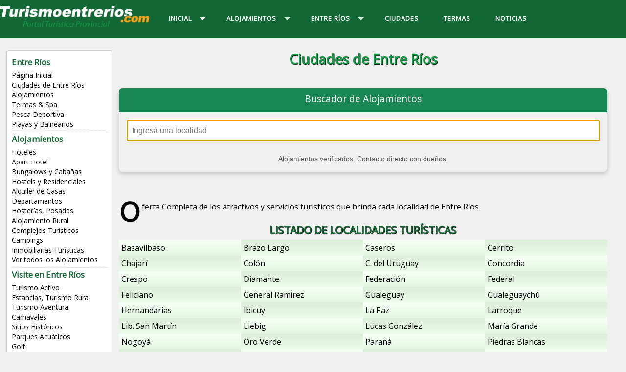

--- FILE ---
content_type: text/html
request_url: https://turismoentrerios.com/ciudades.htm
body_size: 5256
content:
<!DOCTYPE html PUBLIC "-//W3C//DTD XHTML 1.0 Transitional//EN" "http://www.w3.org/TR/xhtml1/DTD/xhtml1-transitional.dtd">
<html xmlns="http://www.w3.org/1999/xhtml"><!-- InstanceBegin template="/Templates/general.dwt" codeOutsideHTMLIsLocked="false" -->
<head>
<meta http-equiv="Content-Type" content="text/html; charset=windows-1252">
<meta http-equiv="X-UA-Compatible" content="IE=edge">
<meta name="viewport" content="width=device-width, initial-scale=1">
<META content="15 days" name="Revisit" />
<META content="15 days" name="REVISIT-AFTER" />
<META content="all" name="robots" />
<META NAME="GOOGLEBOT" CONTENT="NOODP" />
<link href='https://fonts.googleapis.com/css?family=Open+Sans' rel='stylesheet' type='text/css'>
<!-- InstanceBeginEditable name="doctitle" -->
<title>Ciudades de Entre Ríos, Argentina</title>
<!-- InstanceEndEditable -->
<link href="/util/v2017/css/estilos.css" rel="stylesheet">
<link rel="stylesheet" href="/util/v2017/css/nivo-slider.css" type="text/css" media="screen" />

<!--<link rel="stylesheet" href="/util/v2022/prestadores/fontawesome/css/all.css" />-->
<link rel="stylesheet" href="https://cdnjs.cloudflare.com/ajax/libs/font-awesome/6.2.0/css/all.css" />

<script src="//code.jquery.com/jquery.min.js"></script>
<script src="/util/v2017/js/scripts.js" type="text/javascript"></script>
<script src="/util/v2017/js/scrolltopcontrol.js" type="text/javascript"></script>
<script type="text/javascript" src="/util/v2017/js/jquery-1.7.1.min.js"></script>
<script type="text/javascript" src="/util/v2017/js/jquery.nivo.slider.js"></script>
<script type="text/javascript">
	$(window).load(function() {
	$('#slider').nivoSlider();
});
</script>
<script src="/util/v2017/js/jquery.notice.js" type="text/javascript"></script>
<!-- InstanceBeginEditable name="head" -->
<meta name="description" content="Ciudades de Entre Ríos, Argentina, Colón, Paraná, Gualeguaychú, Concordia, Federación, La Paz, Victoria, Gualeguay, Villa Elisa, Localidades, Chajarí, Concepción del Uruguay, Villa Paranacito, Villaguay, Corredor del Río Paraná, Corredor del Río Uruguay." />
<meta name="keywords" content="Ciudades, Entre Ríos, Argentina, Colón, Paraná, Gualeguaychú, Concordia, Federación, La Paz, Victoria, Gualeguay, Villa Elisa, Localidades, Chajarí, Concepción del Uruguay, Villa Paranacito, Villaguay, Corredor, Río, Uruguay." />
<!-- InstanceEndEditable -->
<!-- GOOGLE ANALYTICS -->
<!-- Google tag (gtag.js) -->
<script async src="https://www.googletagmanager.com/gtag/js?id=G-LJEEFBCRSS"></script>
<script>
  window.dataLayer = window.dataLayer || [];
  function gtag(){dataLayer.push(arguments);}
  gtag('js', new Date());

  gtag('config', 'G-LJEEFBCRSS');
</script>
<!-- FIN GOOGLE ANALYTICS -->	

<!-- Autocomplete -->
<script type="text/javascript">
$(document).ready(function() {
    $('#nombre').on('input', function(){
        var nombre = $(this).val();
        if(nombre.length < 1) {
            $('#suggestions').fadeOut(200);
            return;
        }
        $.ajax({
            type: "POST",
            url: "librerias/autocomplete.php",
            data: { nombre: nombre },
            success: function(data) {
                $('#suggestions').fadeIn(200).html(data);
                $('.suggest-element').off('click').on('click', function(){
                    $('#nombre').val($(this).data('value'));
                    $('#suggestions').fadeOut(200);
                });
            }
        });
    });
});
</script>

</head>
<body>
<div class="contenedor-01">
<div class="contenedor">
<div class="columna-logo">
<a href="/" title="Inicial de Entre Ríos"><img src="/util/v2017/img/logo.png" class="logo" alt="Turismo Entre Ríos" /></a>
</div>

<div class="columna-menu">

<div id='cssmenu'>
<ul>
<li class='active has-sub'><a href='/' title="Entre Ríos"><span>Inicial</span></a>

<ul>
<li><a href="/" title="Entre Ríos">P&aacute;gina Inicial</a></li>
<li><a href="/ciudades.htm" title="Ciudades de Entre Ríos">Ciudades de Entre R&iacute;os</a></li>
<li><a href="/index/index.php" title="Alojamientos de Entre Ríos">Alojamientos</a></li>
<li class='last'><a href="/termas.htm" title="Termas y Spa en Entre Ríos">Termas & Spa</a></li>
</ul>
</li>

<li class='has-sub'><a href='/index/index.php' title="Alojamientos de Entre Ríos"><span>Alojamientos</span></a>

<ul>
<li><a href="/index/hotel.htm" title="Hoteles de Entre Ríos">Hoteles</a></li>
<li><a href="/index/apart.htm" title="Apart Hoteles de Entre Ríos">Apart Hotel</a></li>
<li><a href="/index/bungalowsycabanias.htm" title="Bungalows de Entre Ríos">Bungalows y Caba&ntilde;as</a></li>
<li><a href="/index/hostels.htm" title="Hostels de Entre Ríos">Hostels y Residenciales</a></li>
<li><a href="/index/casasydeptos.htm" title="Casas de Entre Ríos">Alquiler de Casas</a></li>
<li><a href="/index/departamentos.php" title="Departamentos de Entre Ríos">Departamentos</a></li>
<li><a href="/index/hosterias.htm" title="Hosterias de Entre Ríos">Hoster&iacute;as, Posadas</a></li>
<li><a href="/estancias.htm" title="Estancias de Entre Ríos">Alojamiento Rural</a></li>
<li><a href="/index/complejos.php" title="Complejos Turisticos de Entre Ríos">Complejos Tur&iacute;sticos</a></li>
<li><a href="/index/campings.htm" title="Campings de Entre Ríos">Campings</a></li>
<li><a href="/inversion.php" title="Inmobiliarias Turísticas y Constructoras de Entre Ríos">Inmobiliarias Turísticas</a></li>
<li class='last'><a href="/index/index.php" title="Alojamientos de Entre Ríos">Ver todos los Alojamientos</a></li>
</ul>
</li>


<li class='has-sub'><a href='/' title="Entre Ríos"><span>Entre Ríos</span></a>

<ul>
<li><a href="/" title="Entre Ríos">P&aacute;gina Inicial</a></li>
<li><a href="/ciudades.htm" title="Ciudades de Entre Ríos">Ciudades de Entre R&iacute;os</a></li>
<li><a href="/index/index.php" title="Alojamientos de Entre Ríos">Alojamientos</a></li>
<li><a href="/termas.htm" title="Termas y Spa en Entre Ríos">Termas & Spa</a></li>
<li><a href="/deporte/pescad.htm" title="Pesca en Entre Ríos">Pesca Deportiva</a></li>
<li class='last'><a href="/playas.htm" title="Playas en Entre Ríos">Playas y Balnearios</a></li>


<li class='has-sub'><a href='#'><span>Visite en Entre Ríos</span></a>

<ul>
<li><a href="/turismo.htm" title="Turismo en Entre Ríos">Turismo Activo</a></li>
<li><a href="/estancias.htm" title="Estancias de Entre Ríos">Estancias, Turismo Rural</a></li>
<li><a href="/excursiones.htm" title="Excursiones de Entre Ríos">Turismo Aventura</a></li>
<li><a href="/carnaval.htm" title="Carnaval de Entre Ríos">Carnavales</a></li>
<li><a href="/historicos.htm" title="Sitios Historicos de Entre Ríos">Sitios Hist&oacute;ricos</a></li>
<li><a href="/parques-acuaticos.htm" title="Parques Acuáticos en Entre Ríos">Parques Acuáticos</a></li>
<li><a href="/deporte/golf.htm" title="Golf en Entre Ríos">Golf</a></li>
<li><a href="/deporte/caza.htm" title="Caza deportiva">Caza Deportiva</a></li>
<li><a href="/paquetes/" title="Paquetes Turisticos">Agencias y Paquetes</a></li>
<li class='last'><a href="/promociones/" title="Promociones">Promociones</a></li>
</ul>
</li>

<li class='has-sub'><a href='#'><span>Servicios</span></a>

<ul>
<li><a href="/rutasyaccesos.htm" title="Mapaps y Planos de Entre Ríos">Rutas y Accesos</a></li>
<li><a href="https://www.turismoentrerios.com/buscador-rutas.html" title="Buscador de Rutas a Entre Ríos">Buscador de Rutas</a></li>
<li><a href="/cuadrodedistancias.htm" title="Cuadro de Distancias">Cuadro de Distancias</a></li>
<li><a href="/gnc/" title="Estaciones de Gas Natural Comprimido">Estaciones de GNC</a></li>
<li><a href="/transporte.htm" title="Pasajes y Bus a Entre Ríos">Pasajes Online</a></li>
<li class='last'><a href="/clima.htm" title="Clima de Entre Ríos">Clima</a></li>
</ul>
</li>

</ul>
</li>

<li><a href="/ciudades.htm" title="Ciudades de Entre Ríos"><span>CIUDADES</span></a></li>
<li><a href="/termas.htm" title="Termas de Entre Ríos"><span>TERMAS</span></a></li>
<li class='last'><a href="/noticias/" title="Noticias de Entre Ríos"><span>NOTICIAS</span></a></li>

</ul>
<!-- CSS MENU -->
</div>

<!-- COLUMNA MENU -->
</div>


</div>
</div>

<div class="contenedor">

<div class="columna-2">
<div class="lista-menu">
<ul>
<h5 class="titulos-6">Entre Ríos</h5>
<li><a href="/" title="Entre Ríos">P&aacute;gina Inicial</a></li>
<li><a href="/ciudades.htm" title="Ciudades de Entre Ríos">Ciudades de Entre R&iacute;os</a></li>
<li><a href="/index/index.php" title="Alojamientos de Entre Ríos">Alojamientos</a></li>
<li><a href="/termas.htm" title="Termas y Spa en Entre Ríos">Termas & Spa</a></li>
<li><a href="/deporte/pescad.htm" title="Pesca en Entre Ríos">Pesca Deportiva</a></li>
<li><a href="/playas.htm" title="Playas en Entre Ríos">Playas y Balnearios</a></li>
</ul>
<br clear="all" />
<div class="br-2 puntos"></div>

<ul>
<h5 class="titulos-6">Alojamientos</h5>
<li><a href="/index/hotel.htm" title="Hoteles de Entre Ríos">Hoteles</a></li>
<li><a href="/index/apart.htm" title="Apart Hoteles de Entre Ríos">Apart Hotel</a></li>
<li><a href="/index/bungalowsycabanias.htm" title="Bungalows de Entre Ríos">Bungalows y Caba&ntilde;as</a></li>
<li><a href="/index/hostels.htm" title="Hostels de Entre Ríos">Hostels y Residenciales</a></li>
<li><a href="/index/casasydeptos.htm" title="Casas de Entre Ríos">Alquiler de Casas</a></li>
<li><a href="/index/departamentos.php" title="Departamentos de Entre Ríos">Departamentos</a></li>
<li><a href="/index/hosterias.htm" title="Hosterias de Entre Ríos">Hoster&iacute;as, Posadas</a></li>
<li><a href="/estancias.htm" title="Estancias de Entre Ríos">Alojamiento Rural</a></li>
<li><a href="/index/complejos.php" title="Complejos Turisticos de Entre Ríos">Complejos Tur&iacute;sticos</a></li>
<li><a href="/index/campings.htm" title="Campings de Entre Ríos">Campings</a></li>
<li><a href="/inversion.php" title="Inmobiliarias Turísticas y Constructoras de Entre Ríos">Inmobiliarias Turísticas</a></li>
<li><a href="/index/index.php" title="Alojamientos de Entre Ríos">Ver todos los Alojamientos</a></li>
</ul>
<br clear="all" />
<div class="br-2 puntos"></div>

<ul>
<h5 class="titulos-6">Visite en Entre Ríos</h5>
<li><a href="/turismo.htm" title="Turismo en Entre Ríos">Turismo Activo</a></li>
<li><a href="/estancias.htm" title="Estancias de Entre Ríos">Estancias, Turismo Rural</a></li>
<li><a href="/excursiones.htm" title="Excursiones de Entre Ríos">Turismo Aventura</a></li>
<li><a href="/carnaval.htm" title="Carnaval de Entre Ríos">Carnavales</a></li>
<li><a href="/historicos.htm" title="Sitios Historicos de Entre Ríos">Sitios Hist&oacute;ricos</a></li>
<li><a href="/parques-acuaticos.htm" title="Parques Acuáticos en Entre Ríos">Parques Acuáticos</a></li>
<li><a href="/deporte/golf.htm" title="Golf en Entre Ríos">Golf</a></li>
<li><a href="/deporte/caza.htm" title="Caza deportiva">Caza Deportiva</a></li>
<li><a href="/paquetes/" title="Paquetes Turisticos">Agencias y Paquetes</a></li>
<li><a href="/promociones/" title="Promociones">Promociones</a></li>
</ul>
<br clear="all" />
<div class="br-2 puntos"></div>

<ul>
<h5 class="titulos-6">Servicios</h5>
<li><a href="/rutasyaccesos.htm" title="Mapaps y Planos de Entre Ríos">Rutas y Accesos</a></li>
<li><a href="https://www.turismoentrerios.com/buscador-rutas.html" title="Buscador de Rutas a Entre Ríos">Buscador de Rutas</a></li>
<li><a href="/cuadrodedistancias.htm" title="Cuadro de Distancias">Cuadro de Distancias</a></li>
<li><a href="/gnc/" title="Estaciones de Gas Natural Comprimido">Estaciones de GNC</a></li>
<li><a href="/transporte.htm" title="Pasajes y Bus a Entre Ríos">Pasajes Online</a></li>
<li><a href="/clima.htm" title="Clima de Entre Ríos">Clima</a></li>
<li><a href="/transporte_aereo.htm" title="Transporte Aéreo de Entre Ríos">Transporte Aéreo</a></li>
</ul>
<br clear="all" />
<div class="br-2 puntos"></div>

<ul>
<h5 class="titulos-6">Lo Más Visitado</h5>
<li><a href="/colon/" title="Colon, Entre Ríos">Colon, Entre R&iacute;os</a></li>
<li><a href="/termas.htm" title="Termas de Entre Ríos">Termas de Entre R&iacute;os</a></li>
<li><a href="/federacion/termas.htm" title="Termas de Federacion Entre Ríos">Termas Federaci&oacute;n</a></li>
<li><a href="/victoria/termas.htm" title="Termas de Victoria Entre Ríos">Termas de Victoria</a></li>
<li><a href="/villaelisa/" title="Villa Elisa, Entre Ríos">Villa Elisa</a></li>
<li><a href="/lapaz/pesca.htm" title="Pesca de La Paz, Entre Ríos">Pesca en La Paz</a></li>
<li><a href="/colon/parqueelpalmar.htm" title="Parque Nacional El Palmar, Entre Ríos">PN El Palmar</a></li>
<li><a href="/gualeguaychu/" title="Gualeguaychú, Entre Ríos">Gualeguaych&uacute;</a></li>
<li><a href="/parana/" title="Paraná, Entre Ríos">Paran&aacute;, Entre Ríos</a></li>
</ul>
<br clear="all" />
<div class="br-2 puntos"></div>

<ul>
<h5 class="titulos-6">Especiales</h5>
<li><a href="/fiestas.htm" title="Fiestas en Entre Ríos">Fiestas y Eventos</a></li>
<li><a href="/casinos.htm" title="Casinos de Entre Ríos">Casinos</a></li>
<li><a href="/servicios.htm" title="Gastronomia en Entre Ríos">Gastronom&iacute;a</a></li>
<li><a href="/productosregionales.htm" title="Productos Regionales en Entre Ríos">Productos Regionales</a></li>
<li><a href="/inversion.php" title="Proyextos turísticos en Entre Ríos">Proyectos Tur&iacute;sticos</a></li>
</ul>
<br clear="all" />
<div class="br-2 puntos"></div>

<ul>
<h5 class="titulos-6">La Provincia</h5>
<li><a href="/provincia/" title="Informacion de Entre Ríos">Info Gral. de Entre R&iacute;os</a></li>
<li><a href="/subsecretaria/" title="Subsecretaria de Turismo de Entre Ríos">Secretar&iacute;a de Turismo</a></li>
<li><a href="/mediosdecomunicacion/" title="Noticias de Entre Ríos">Noticias de Entre R&iacute;os</a></li>
<li><a href="http://www.entreriostotal.com.ar" title="Empresas de Entre Ríos">Empresas de Entre R&iacute;os</a></li>
</ul>
<br clear="all" />
<div class="br-2 puntos"></div>

<ul>
<h5 class="titulos-6">Otros Destinos</h5>
<li><a href="https://www.argentinaturismo.com.ar" target="_blank" title="Turismo en Argentina">Turismo en Argentina</a></li>
<li><a href="http://www.corrientes.com.ar" target="_blank" title="Turismo en Corrientes, Argentina">Turismo en Corrientes</a></li>
<li><a href="http://www.turismocordoba.com.ar" target="_blank" title="Turismo en Cordoba, Argentina">Turismo en C&oacute;rdoba</a></li>
</ul>
<br clear="all" />

</div>
<br clear="all" />
<br />

<!-- Fin Columna-2 -->
</div>

<div class="columna-3"><!-- InstanceBeginEditable name="cuerpo" -->
<h3 class="titulos-4 vde">Ciudades de Entre Ríos</h3>
<!-- <h4 class="titulos-5 grs2">Ciudades de Entre Ríos</h4> -->
<br clear="all" />
<div class="br-1"></div>

<div class="buscador-alojamientos-v2">
<div class="buscador-alojamientos-v2-header"><h5>Buscador de Alojamientos</h5></div>

<div class="buscador-alojamientos-v2-body">
<input type="text" id="nombre" name="nombre" autofocus class="buscador-alojamientos-v2-input" placeholder="Ingresá una localidad" autocomplete="off">

<div id="suggestions" class="buscador-alojamientos-v2-suggestions"></div>
</div>

<p class="buscador-alojamientos-v2-text">Alojamientos verificados. Contacto directo con dueños.</p>
</div>

<br clear="all" />
<br />


<p class="texto">Oferta Completa de los atractivos y servicios tur&iacute;sticos que brinda cada localidad de Entre R&iacute;os.</p><br clear="all" />


<h4 class="titulos-8 vde2">Listado de localidades turísticas</h4>

<div class="listado-4 bg-8-vde">
<ul>
<li><a href="/basavilbaso/" title="Basavilbaso">Basavilbaso</a></li>
<li><a href="/brazolargo/" title="Brazo Largo">Brazo Largo</a></li>
<li><a href="/caseros/" title="Caseros">Caseros</a></li>
<li><a href="/cerrito/" title="Cerrito">Cerrito</a></li>
<li><a href="/chajari/" title="Chajari">Chajar&iacute;</a></li>
<li><a href="/colon/" title="Colon">Col&oacute;n</a></li>
<li><a href="/cdeluruguay/" title="Concepcion del Uruguay">C. del Uruguay</a></li>
<li><a href="/concordia/" title="Concordia">Concordia</a></li>
<li><a href="/crespo/" title="Crespo">Crespo</a></li>
<li><a href="/diamante/" title="Diamante">Diamante</a></li>
<li><a href="/federacion/" title="Federacion">Federaci&oacute;n</a></li>
<li><a href="/federal/" title="Federal">Federal</a></li>
<li><a href="/feliciano/" title="Feliciano">Feliciano</a></li>
<li><a href="/gralramirez/" title="General Ramirez">General Ramirez</a></li>
<li><a href="/gualeguay/" title="Gualeguay">Gualeguay</a></li>
<li><a href="/gualeguaychu/" title="Gualeguaychu">Gualeguaych&uacute;</a></li>
<li><a href="/hernandarias/" title="Hernandarias">Hernandarias</a></li>
<li><a href="/ibicuy/" title="Ibicuy">Ibicuy</a></li>
<li><a href="/lapaz/" title="La Paz">La Paz</a></li>
<li><a href="/larroque/" title="Larroque">Larroque</a></li>
<li><a href="/puiggari/" title="Puiggari">Lib. San Mart&iacute;n</a></li>
<li><a href="/liebig/" title="Liebig">Liebig</a></li>
<li><a href="/lucasgonzalez/" title="Lucas Gonzalez">Lucas González</a></li>
<li><a href="/mariagrande/" title="Maria Grande">Mar&iacute;a Grande</a></li>
<li><a href="/nogoya/" title="Nogoya">Nogoy&aacute;</a></li>
<li><a href="/oroverde/" title="Oro Verde">Oro Verde</a></li>
<li><a href="/parana/" title="Parana">Paran&aacute;</a></li>
<li><a href="/piedrasblancas/" title="Piedras Blancas">Piedras Blancas</a></li>
<li><a href="/pueblobelgrano/" title="Pueblo Belgrano">Pueblo Belgrano</a></li>
<li><a href="/pueblobrugo/" title="Pueblo Brugo">Pueblo Brugo</a></li>
<li><a href="/puertoalvear/" title="Puerto Alvear">Puerto Alvear</a></li>
<li><a href="/puertoyerua/" title="Puerto Yerua">Puerto Yeru&aacute;</a></li>
<li><a href="/rosariotala/" title="Rosario del Tala">Rosario del Tala</a></li>
<li><a href="/sanjose/" title="San Jose">San Jos&eacute;</a></li>
<li><a href="/sansalvador/" title="San Salvador">San Salvador</a></li>
<li><a href="/santaana/" title="Santa Ana">Santa Ana</a></li>
<li><a href="/santaelena/" title="Santa Elena">Santa Elena</a></li>
<li><a href="/ubajay/" title="Ubajay">Ubajay</a></li>
<li><a href="/urdinarrain/" title="Urdinarrain">Urdinarrain</a></li>
<li><a href="/vallemaria/" title="Valle Maria">Valle Mar&iacute;a</a></li>
<li><a href="/viale/" title="Viale">Viale</a></li>
<li><a href="/victoria/" title="Victoria">Victoria</a></li>
<li><a href="/villaelisa/" title="Villa Elisa">Villa Elisa</a></li>
<li><a href="/paranacito/" title="Villa Paranacito">Villa Paranacito</a></li>
<li><a href="/villaurquiza/" title="Villa Urquiza">Villa Urquiza</a></li>
<li><a href="/villaguay/" title="Villaguay">Villaguay</a></li>
</ul>
</div>
<br clear="all" />
<br />

<h4 class="titulos-8 vde2">Mapa de ubicaci&oacute;n de ciudades turísticas.</h4>
<img src="/util/v2017/img/mapa-por-departamentos.jpg" class="img-inicial" />
<!-- InstanceEndEditable -->
<br clear="all" />
<br />

<script async src="https://pagead2.googlesyndication.com/pagead/js/adsbygoogle.js?client=ca-pub-9906748953334079"
     crossorigin="anonymous"></script>
<!-- 2025-adaptable-horiz -->
<ins class="adsbygoogle"
     style="display:block"
     data-ad-client="ca-pub-9906748953334079"
     data-ad-slot="6449973219"
     data-ad-format="auto"
     data-full-width-responsive="true"></ins>
<script>
     (adsbygoogle = window.adsbygoogle || []).push({});
</script>
 
<br clear="all" />
</div>

<div class="columna-4"><!-- InstanceBeginEditable name="derecha" -->
<div class="modulo-1">
<a href="/correparana.htm" title="Corredor del Río Paraná"><h3 class="titulos-5 vde2">Corredor del Río Paraná</h3>
<img src="/util/v2017/img/ini-rio-parana.jpg" alt="Corredor del Río Paraná" />
<p class="texto">Extendido sobre el oeste la Provincia de Entre R&iacute;os y siguiendo la Ruta Nacional N° 12.</p>
</a>
</div>
<br clear="all" />
<div class="br-4"></div>

<div class="modulo-1">
<a href="/correuruguay.htm" title="Corredor del Rio Uruguay"><h3 class="titulos-5 vde2">Corredor del Rio Uruguay</h3>
<img src="/util/v2017/img/ini-rio-uruguay.jpg" alt="Corredor del Rio Uruguay" />
<p class="texto">Extendido sobre el este de la Provincia de Entre R&iacute;os y siguiendo la Ruta Nacional N° 14.</p>
</a>
</div>
<br clear="all" />
<div class="br-4"></div>
<!-- InstanceEndEditable -->
<a href="/fotos.php" title="Fotos de Entre Ríos">
<h3 class="titulos-5 vde2">Imágenes de Entre Ríos</h3>
<div class="slider-wrapper">
<div id="slider" class="nivoSlider">
<img src="/util/v2017/img/slide-1.jpg" data-thumb="/util/v2017/img/slide-1.jpg" alt="Turismo en Entre Ríos" />
<img src="/util/v2017/img/slide-2.jpg" data-thumb="/util/v2017/slide-2.jpg" alt="Deportes en Entre Ríos" />
<img src="/util/v2017/img/slide-3.jpg" data-thumb="/util/v2017/slide-3.jpg" alt="Termas en Entre Ríos" />
<img src="/util/v2017/img/slide-4.jpg" data-thumb="/util/v2017/slide-4.jpg" alt="Playas en Entre Ríos" />
<img src="/util/v2017/img/slide-5.jpg" data-thumb="/util/v2017/slide-5.jpg" alt="Naturaleza de Entre Ríos" />
</div>
</div>
</a>

<br clear="all" />
<br />

<div class="modulo-1">
<h3 class="titulos-5"><a href="/naturaleza.htm" class="vde2" title="Naturaleza en Entre Ríos">Naturaleza en Entre Ríos</a></h3>
<p class="texto">Verdes en todos sus tonos y texturas se esparcen por el territorio entrerriano llegando hasta las orillas acuosas...</p>
</div>
<br clear="all" />
<div class="br-4"></div>


<h3 class="titulos-5 vde2">Turismoentrerios.com</h3>
<div class="pub-3">
<ul>
<li><h6 class="titulos-5 rjo2">Compartir:</h6></li>
<li><a href="/contactar.htm" title="Contactenos"><h6 class="titulos-5 rjo2">Contacto</h6></a></li>
<li><a href="/publicidad.htm" title="Publicite"><h6 class="titulos-5 rjo2">Publicidad</h6></a></li>

<li><a href="/links.htm" title="Links recomendados"><h6 class="titulos-5 rjo2">Links</h6></a></li>
</ul>

<ul>
<li><a href="http://www.facebook.com/tentrerios" target="_blank" id="button-fbk"></a></li>
<li><a href="http://twitter.com/turentrerios" target="_blank" id="button-twt"></a></li>
<li><a href="http://www.linkedin.com/shareArticle?mini=true&url=http%3A%2F%2Fwww.turismoentrerios.com" target="_blank" id="button-lin"></a></li>
<li><a href="http://www.tumblr.com/share?v=3&u=http%3A%2F%2Fwww.turismoentrerios.com" target="_blank" id="button-tbr"></a></li>
</ul>
</div>

<br clear="all" />
<div class="br-4"></div>
<div align="center">

<script async src="https://pagead2.googlesyndication.com/pagead/js/adsbygoogle.js?client=ca-pub-3186784961349427"
     crossorigin="anonymous"></script>
<!-- 2025-adaptable-cuad -->
<ins class="adsbygoogle"
     style="display:block"
     data-ad-client="ca-pub-3186784961349427"
     data-ad-slot="4107956303"
     data-ad-format="auto"
     data-full-width-responsive="true"></ins>
<script>
     (adsbygoogle = window.adsbygoogle || []).push({});
</script>

<div class="br-4"></div>

<script async src="https://pagead2.googlesyndication.com/pagead/js/adsbygoogle.js?client=ca-pub-9906748953334079"
     crossorigin="anonymous"></script>
<!-- 2025-adaptable-horiz -->
<ins class="adsbygoogle"
     style="display:block"
     data-ad-client="ca-pub-9906748953334079"
     data-ad-slot="6449973219"
     data-ad-format="auto"
     data-full-width-responsive="true"></ins>
<script>
     (adsbygoogle = window.adsbygoogle || []).push({});
</script>

<div class="br-4"></div>

<script async src="https://pagead2.googlesyndication.com/pagead/js/adsbygoogle.js?client=ca-pub-3186784961349427"
     crossorigin="anonymous"></script>
<!-- 2025-adaptable-cuad -->
<ins class="adsbygoogle"
     style="display:block"
     data-ad-client="ca-pub-3186784961349427"
     data-ad-slot="4107956303"
     data-ad-format="auto"
     data-full-width-responsive="true"></ins>
<script>
     (adsbygoogle = window.adsbygoogle || []).push({});
</script>

</div>
</div>

<!-- fin contenedor -->
</div>
<br clear="all" />

<div align="center"><img src="/util/v2017/img/logo-2.png" class="logo-2" alt="Turismo Entre Ríos" /></div>

<footer>

<div class="columna-1">

<div class="modulos">
<div class="modulo-1a">
<ul>
<h5 class="titulos-7">Destinos de Entre Ríos</h5>
<li><a href="/basavilbaso/" title="Basavilbaso">Basavilbaso</a></li>
<li><a href="/brazolargo/" title="Brazo Largo">Brazo Largo</a></li>
<li><a href="/caseros/" title="Caseros">Caseros</a></li>
<li><a href="/cerrito/" title="Cerrito">Cerrito</a></li>
<li><a href="/chajari/" title="Chajarí">Chajar&iacute;</a></li>
<li><a href="/colon/" title="Colon">Col&oacute;n</a></li>
<li><a href="/cdeluruguay/" title="Concepción del Uruguay">C. del Uruguay</a></li>
<li><a href="/concordia/" title="Concordia">Concordia</a></li>
<li><a href="/crespo/" title="Crespo">Crespo</a></li>
<li><a href="/diamante/" title="Diamante">Diamante</a></li>
<li><a href="/federacion/" title="Federacion">Federaci&oacute;n</a></li>
<li><a href="/federal/" title="Federal">Federal</a></li>
<li><a href="/feliciano/" title="Feliciano">Feliciano</a></li>
<li><a href="/gralramirez/" title="General Ramirez">General Ramirez</a></li>
<li><a href="/gualeguay/" title="Gualeguay">Gualeguay</a></li>
<li><a href="/gualeguaychu/" title="Gualeguaychú">Gualeguaych&uacute;</a></li>
<li><a href="/hernandarias/" title="Hernandarias">Hernandarias</a></li>
<li><a href="/ibicuy/" title="Ibicuy">Ibicuy</a></li>
<li><a href="/lapaz/" title="La Paz">La Paz</a></li>
<li><a href="/larroque/" title="Larroque">Larroque</a></li>
<li><a href="/puiggari/" title="Puiggari">Lib. San Mart&iacute;n</a></li>
<li><a href="/liebig/" title="Liebig">Liebig</a></li>
<li><a href="/lucasgonzalez/" title="Lucas Gonzalez">Lucas González</a></li>
<li><a href="/mariagrande/" title="María Grande">Mar&iacute;a Grande</a></li>
<li><a href="/nogoya/" title="Nogoya">Nogoy&aacute;</a></li>
<li><a href="/oroverde/" title="Oro Verde">Oro Verde</a></li>
<li><a href="/parana/" title="Paraná">Paran&aacute;</a></li>
<li><a href="/piedrasblancas/" title="Piedras Blancas">Piedras Blancas</a></li>
<li><a href="/pueblobelgrano/" title="Pueblo Belgrano">Pueblo Belgrano</a></li>
<li><a href="/pueblobrugo/" title="Pueblo Brugo">Pueblo Brugo</a></li>
<li><a href="/puertoalvear/" title="Puerto Alvear">Puerto Alvear</a></li>
<li><a href="/puertoyerua/" title="Puerto Yeruá">Puerto Yeru&aacute;</a></li>
<li><a href="/rosariotala/" title="Rosario del Tala">Rosario del Tala</a></li>
<li><a href="/sanjose/" title="San José">San Jos&eacute;</a></li>
<li><a href="/sansalvador/" title="San Salvador">San Salvador</a></li>
<li><a href="/santaana/" title="Santa Ana">Santa Ana</a></li>
<li><a href="/santaelena/" title="Santa Elena">Santa Elena</a></li>
<li><a href="/ubajay/" title="Ubajay">Ubajay</a></li>
<li><a href="/urdinarrain/" title="Urdinarrain">Urdinarrain</a></li>
<li><a href="/vallemaria/" title="Valle Maria">Valle Mar&iacute;a</a></li>
<li><a href="/viale/" title="Viale">Viale</a></li>
<li><a href="/victoria/" title="Victoria">Victoria</a></li>
<li><a href="/villaelisa/" title="Villa Elisa">Villa Elisa</a></li>
<li><a href="/paranacito/" title="Villa Paranacito">Villa Paranacito</a></li>
<li><a href="/villaurquiza/" title="Villa Urquiza">Villa Urquiza</a></li>
<li><a href="/villaguay/" title="Villaguay">Villaguay</a></li>
</ul>
<!-- fin modulo-3a -->
</div>

<div class="modulo-1b" align="center">
<a href="https://www.argentinaturismo.com.ar/" target="_blank" title="Argentina Turismo"><img src="/util/v2017/img/logo-argentina-turismo.png" class="logo-3" /></a>
<a href="https://www.turismocordoba.com.ar/" target="_blank" title="Turismo Córdoba"><a href="https://www.turismocordoba.com.ar/" target="_blank" title="Turismo Córdoba"><img src="/util/v2017/img/logo-turismo-cordoba.png" class="logo-3" /></a><br clear="all" />
<h6 class="bco"><a href="/" class="grs" title="Entre Ríos">Provincia de Entre R&iacute;os - Argentina | </a><a href="https://www.turismoentrerios.com" class="grs" title="Turismo Entre Ríos">www.turismoentrerios.com | </a><a href="/contactar.htm" class="grs" title="Contactenos">Cont&aacute;ctenos | </a><a href="/terminos.htm" class="grs" target="_blank" title="Términos y Condiciones">T&eacute;rminos y Condiciones.</a></h6>

<a href="https://wa.me/5493435439477?text=Consulta%20desde%20Turismoentrerios.com" title="Whatsapp" target="_blank"><button type="submit" class="boton-verde-ini" id="submit"><h5 class="titulos-7"><img src="/util/v2017/img/icono-whatsapp.png">  3435439477</h5></button></a>

<!-- fin modulos-1b -->
</div>

<!-- fin modulos -->
</div>

<!-- fin columna-1 -->
</div>
<br clear="all" />
<!-- footer -->
</footer>
<script type="text/javascript">
var gaJsHost = (("https:" == document.location.protocol) ? "https://ssl." : "http://www.");
document.write(unescape("%3Cscript src='" + gaJsHost + "google-analytics.com/ga.js' type='text/javascript'%3E%3C/script%3E"));
</script>
<script type="text/javascript">
try {
var pageTracker = _gat._getTracker("UA-120702-1");
pageTracker._trackPageview();

} catch(err) {}</script>

</body>
<!-- InstanceEnd --></html>


--- FILE ---
content_type: text/html; charset=utf-8
request_url: https://www.google.com/recaptcha/api2/aframe
body_size: 181
content:
<!DOCTYPE HTML><html><head><meta http-equiv="content-type" content="text/html; charset=UTF-8"></head><body><script nonce="NbYA-4jfSYHycFf3ts7e0A">/** Anti-fraud and anti-abuse applications only. See google.com/recaptcha */ try{var clients={'sodar':'https://pagead2.googlesyndication.com/pagead/sodar?'};window.addEventListener("message",function(a){try{if(a.source===window.parent){var b=JSON.parse(a.data);var c=clients[b['id']];if(c){var d=document.createElement('img');d.src=c+b['params']+'&rc='+(localStorage.getItem("rc::a")?sessionStorage.getItem("rc::b"):"");window.document.body.appendChild(d);sessionStorage.setItem("rc::e",parseInt(sessionStorage.getItem("rc::e")||0)+1);localStorage.setItem("rc::h",'1762305143772');}}}catch(b){}});window.parent.postMessage("_grecaptcha_ready", "*");}catch(b){}</script></body></html>

--- FILE ---
content_type: text/css
request_url: https://turismoentrerios.com/util/v2017/css/nivo-slider.css
body_size: 832
content:
/*
 * jQuery Nivo Slider v3.0.1
 * http://nivo.dev7studios.com
 *
 * Copyright 2012, Dev7studios
 * Free to use and abuse under the MIT license.
 * http://www.opensource.org/licenses/mit-license.php
 */
 
/* The Nivo Slider styles */
.nivoSlider {position:relative;width:100%;height:auto;overflow: hidden;}
.nivoSlider img {position:absolute;top:0px;left:0px;}
.nivo-main-image {display: block !important;position: relative !important; width:100% !important;}

/* If an image is wrapped in a link */
.nivoSlider a.nivo-imageLink {position:absolute;top:0px;left:0px;width:100%;height:100%;border:0;padding:0;margin:0;z-index:6;display:none;}

/* The slices and boxes in the Slider */
.nivo-slice {display:block;position:absolute;z-index:5;height:100%;top:0;}
.nivo-box {display:block;position:absolute;z-index:5;overflow:hidden;}
.nivo-box img {display:block;}

/* Caption styles */
.nivo-caption {position:absolute;left:0px;bottom:0px;background:#000;color:#fff;width:100%;z-index:8;padding: 5px 10px;opacity: 0.8;overflow: hidden;display: none;
	-moz-opacity: 0.8;
	filter:alpha(opacity=8);
	-webkit-box-sizing: border-box; /* Safari/Chrome, other WebKit */
	-moz-box-sizing: border-box;    /* Firefox, other Gecko */
	box-sizing: border-box;         /* Opera/IE 8+ */
}
.nivo-caption p {padding:5px;margin:0;}
.nivo-caption a {display:inline !important;}
.nivo-html-caption {display:none;}

/* Direction nav styles (e.g. Next & Prev) */
.nivo-directionNav a {position:absolute;top:45%;z-index:9;cursor:pointer;}
.nivo-prevNav {left:0px;}
.nivo-nextNav {right:0px;}
/* Control nav styles (e.g. 1,2,3...) */
.nivo-controlNav {text-align:center;padding: 15px 0;}
.nivo-controlNav a {cursor:pointer;}
.nivo-controlNav a.active {font-weight:bold;}




.nivoSlider {position:relative;background:url(/util/v2017/img/loading.gif) no-repeat 50% 50%;}
.nivoSlider img {position:absolute;top:0px;left:0px;display:none;}
.nivoSlider a {border:0;display:block;}

.nivo-controlNav {text-align: center;padding:0px 0;}
.nivo-controlNav a {display:inline-block;width:22px;height:22px;background:url(/util/v2017/img/bullets.png) no-repeat;text-indent:-9999px;border:0;margin: 0 2px;}
.nivo-controlNav a.active {background-position:0 -22px;}

.nivo-directionNav a {display:block;width:30px;height:30px;background:url(/util/v2017/img/arrows.png) no-repeat;text-indent:-9999px;border:0;}
a.nivo-nextNav {background-position:-30px 0;right:2px;}
a.nivo-prevNav {left:2px;}

.nivo-caption {font-family: Helvetica, Arial, sans-serif;}
.nivo-caption a {color:#fff;border-bottom:1px dotted #fff;}
.nivo-caption a:hover {color:#fff;}

.nivo-controlNav.nivo-thumbs-enabled {width:100%;}
.nivo-controlNav.nivo-thumbs-enabled a {width:auto;height:auto;background:none;margin-bottom:5px;}
.nivo-controlNav.nivo-thumbs-enabled img {display:block;width:120px;height:auto;}